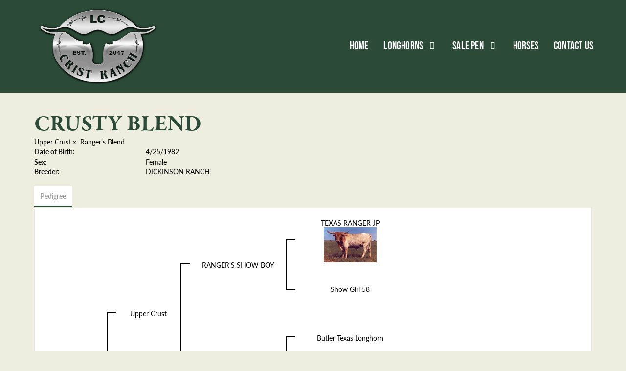

--- FILE ---
content_type: text/html; charset=utf-8
request_url: http://www.cristranch.com/Default.aspx?AnimalID=14190&Name=CRUSTYBLEND&sid=1665
body_size: 40768
content:

<!DOCTYPE html>
<html>
<head id="Head1"><meta name="robots" content="noindex" /><title>
	CRUSTY BLEND
</title><meta name="Keywords" /><meta name="Description" /><meta name="copyright" content="2026&amp;nbsp;Crist Ranch" /><meta name="msvalidate.01" content="10AEC6DFD0F450EFBED6288FCA9D0301" />
        <meta name="viewport" content="width=device-width, initial-scale=1.0" />
    <style id="StylePlaceholder" type="text/css">
        </style><link href="/css/bootstrap.min.css" rel="stylesheet" /><link href="/font-awesome-4.7.0/css/font-awesome.min.css" rel="stylesheet" /><link rel="stylesheet" type="text/css" href="/javascript/magnific-popup/magnific-popup.css?v=1172017" />
    <script src="/javascript/HH_JScript.js" type="text/javascript"></script>
    <script src="/javascript/jquery-1.12.4.min.js" type="text/javascript"></script>
    <script src="/javascript/bootstrap.min.js" type="text/javascript"></script>    
    <script type="text/javascript" src='https://www.google.com/recaptcha/api.js'></script>

<script language="javascript" src="/javascript/animaldetailcarousel.js" ></script><meta property="og:image" content="http://www.cristranch.com/Sites/812/CristRanchlogo.png" /><link href="/Telerik.Web.UI.WebResource.axd?d=PMrIT5dOWaVYIcpFWUE4nM7uSL-evdKDcWDBRtdMmWKyhC_VmyOTM6RcCfxBLja5ORp1ecehI88FlTttEUegrlZIUmsWvMusFOwptMuEJWs-d42_Nk8v9Ha7DSp4chO10&amp;t=638840874637275692&amp;compress=1&amp;_TSM_CombinedScripts_=%3b%3bTelerik.Web.UI%2c+Version%3d2025.1.416.462%2c+Culture%3dneutral%2c+PublicKeyToken%3d121fae78165ba3d4%3aen-US%3aced1f735-5c2a-4218-bd68-1813924fe936%3a1e75e40c%3ad7e35272%3a505983de%3aa957bcf1" type="text/css" rel="stylesheet" /><link id="phResponsiveWebsiteCSS" rel="stylesheet" type="text/css" href="css/responsive.css?638929942655171721" /><link id="hostdefault" rel="stylesheet" type="text/css" href="/Sites/0/default.css?637479354207077143" /><link id="skindefault" rel="stylesheet" type="text/css" href="/Sites/812/Skins/skin.css?637788806650266166" /><link rel="icon" href="/Sites/812/image/favicon.png" /><link rel="apple-touch-icon" href="/Sites/812/image/favicon.png" /><link rel="icon" href="/Sites/812/image/favicon.png" /></head>
<body id="Body">
    <noscript>
        Your browser does not have javascript/scripting enabled. To proceed, you must enable
        javascript/scripting.
    </noscript>
    <form name="form1" method="post" action="http://www.cristranch.com/Default.aspx?AnimalID=14190&amp;Name=CRUSTYBLEND&amp;sid=1665" id="form1" enctype="multipart/form-data" style="height: 100%;">
<div>
<input type="hidden" name="ScriptManager1_TSM" id="ScriptManager1_TSM" value="" />
<input type="hidden" name="StyleSheetManager1_TSSM" id="StyleSheetManager1_TSSM" value="" />
<input type="hidden" name="__EVENTTARGET" id="__EVENTTARGET" value="" />
<input type="hidden" name="__EVENTARGUMENT" id="__EVENTARGUMENT" value="" />
<input type="hidden" name="__VIEWSTATE" id="__VIEWSTATE" value="2SqEADJl90nv01xK9KJzu06HV+IkkWcFNiwFG4lDccLJt5iiHZH7z7dejZA1cz41/O+e2/1SxbS+fzmphTpzk/VOvyZIrWJYhE/2j7udIfPZHpvEo8/i5lSsrtZ9kM6n3Q/zgzIpA63cqqi5OrINXeRsyGIJ4Pk6M6rWQpVyencg2SvUu1CA6ZnXwIi+dhJldQXCjhaOzb95U3GkQYu8kYZVZX/lLlj8dZmFWn0VhRMih0e8/sw4ZemZyxvtmU+Nl7ZEG9lJ6qmye67I8Xy5FXt7xOE06vS2YX2w7z4f8+5l6zBFt9wBsYXkZ75141oyNjGkwKQxBKf9BbsiybQNaXwXN3w7EBhIdI9JhruhTzuPCNLR3zaC2M+GQeTsTQUskuBmIfPAcxcLJw/1FjcaFd7WS2ooX8PTwZUi63KMhoW9lN/tOtZCrn+EJDbRzPs3t5Act6yzSEbBr7QGWbrci65obtghdIS4cgodeWDH0ZZK2bq40OGa/edOYjUJ5muVgbOYUvkZ58vGcPGyO/4qhZSdaCApKfJcmm3cH98bYKCx821zfqBkutaXyDW+79l4Jg9UkHehSQFdZkvUKD9zIz/KOkMPAjjDnGVKsyOs1NXAQ/6Y1flvai5/5D9exOte9ykiGPB4H92fjRn+7F+4Qq7Fdd6MEJz9gs5GeoOIk9rbEVsBi6QFVPbTi1zB43C5MufGWBR5JSNO6oC67ffxrSaO4XeiwOTo/s42zJxIurRkQRMA2ZTKdsioJzpbSyrCs2EvAdMFgq+8yTOKe0hEEdGJAN3Nr5hXMfK8eRELosmkew5Nc/btsVOiFPu69RYaaJJc0fQfsDasiCLgs84IuS0LLL8iHPnmAjmTtVi4816ubkGykNqorLu2f1Jz8tUwGxyx3B+kY/DqTDfvG3ZKBAVWoSuh0CGZ5XGCX0ygHwhMP6NdGDUyOoadkKsH+0GIhVquv/0ZiKxpO8xCaeODpbl6IwQMImZRUERoYJci3LjCaTNPd8yaV7ZeH2IgLVPAVK7iWQCkK8lUlZwaHdK5/gaSf8UvE320Msba0tQeaSiEnLUC2SqqG8uZr7K27UADnjwVnk90btN4aENA6qGuqFUcvB1VcO9WLi6txED/LJxbdD4HNwsuaWNw1Ni8x+CGKLkfFkaTuyIY00ht1FCSBdwDeVLF45ZByLZJ8iqKmxMdRJzGwxCAIp5ITW1NqeESFHKRrfCqgwxRfwDNEZqgxnY258ZrGKyzTUFyRGBm13SfY6HnEmdLSGJ5LzSVv2z/rAFJ/3N4e7+3OBibQd16eb/RoeUX1Y6+VSvOUZi1PaxyPBh9WyxpnSi4AUGtFdWAm4BjKFhCDFbYjVjUjCMbu4RWO9jZuycl6aa9+Sj5dC+r6Bg/aujt7J4rDg2YFT6vcNjVUFemn9Lbe5mP+rBpYWgixwqC17v00fe5bxw5AzCNlQ+QVstjEcIjOetSl52dr9PCiYh8vh/0+GcY7AU9S2J07b1qrdv3NxrPRsCbPPz395eXo+nJceoL8swekwdrRI45lnljAJk+fYtRy+kqGN+9Kv6J3KoBbV9g95RENeypfSrxdpkC+D5Jw2+UiHI2unqQovuwvQznQTuIFNzLuHZqiD7Lv8ZjqsTyXpPOOJ4cpagOesvp0ZWhAp+zRRpgcF5ux/qmbJGZlS3Gkpd7lpZTThqkRbN4ovm02KKmqdfPIN1cf3Ai0LKrpxbWkx7HhaDSueIf2VspMH6OySJHfDandqwzhyv5qhJEHVE5sTRAA2A3Rjv6QWjU+bl3+H5qFJGIs4AQc3JjklXtVzXYhQeafp+ZdJ/AKSyVqszq/3XBRo1YUJKz/vti0QnU714SSqUfqUA/bqcezX6lePNTgTHtUXF1bZVMd5ug8iRnFnpLLmmuBfPlO4OnG2MkkVQc0ayo2f58ej7kS2Jn839BynEPciUpOy1zOzIrG0sDXSeqUTq3GBEdwhdZ0PphVZ/VR2AanziEASsuFJC7YIi3PEOBRgRofSsIlz//DF/+tTsSrVjrbtf14wEauNUL23KSyT5dSEgDs7+oIlykYHDClVH44OcBGt197kEu6U2QhidfN9uI2tEt84zK5qQoeu4IEsIzl7uP5DIQJLUZjXLSC1srmOlaS32z8KZsHpFAWaWe+L3YvfTYpaAMxIj//eddVgz/4+0jbPHfC4TiyWx8ciH/9oUISPr1x3pSVPK3o9zMAEbROcm58+KSvVkTw/GRKDMrdhonh14UKAXBNzm8cOIlnWqNq6fllpx3sj6GuvOAVRY0zsYDy+2OIYYqmcMDi5xC0qUyLk1rRAqZFs5djkoupf6innNEoBnOHOkSM6ah1EuGrkhsRokVwdSEa2tMytOH9mv6p4LoKg/Fg1Pm9lionGO8VGjKxiovWnCPHrfmnt1SjMuRdUCN3//p2wdHZTc6BrsnPZOGmWGQkGWftzsERtkCNB6UvdBorupX0URUEAQzDX7XKKXJUjSlKqR7UbikAlFg9arcTfW2rDQncwxlLqVVNHf6c6iGxi9n1smQFT3NuKOzLwttXVQj2yjh4+9G0j6y9gVRfc5wwb/ehoqcqueVs89WHItL1rjI8ZQdYf3CiBdiOCYERor/8R/rLVeRWGihuWAz1trTB+CWilNNuJzRv9ZJG8HxJeeEIyWZWPFd7E2rmU9aLm9Kk6+fLLZcGuQQaRsKymOhwU8YJUSbwrOH0HDcvturfxM8/mogIM+7WrfwHHIAWbam85YM0kCRGU4UsXaeOG3r/MTluBfeW7Nl0MYp3aB7e1r9nCIoVrWxTEfhb5+4wIb9bIcg5xhGeGcryOxdBGuv+GCMu+Tfr0vKp/t8yzPahtfkqknlBN8glSuF/SeTELDsQv5TVsEAuMGP7+9zhnXrbtNORQnPG+rWT25pimy6V6jvOczxjXMxNxQghDvOVgVpLSaRiRLgHi7jHzj+NwJR7Wsnctr2EagdS1FFH5TpIYHUWE/gyJUabuN3/F6GPFYgjadr0Dq1aiLW1GOVed+Z9q+3t4+MDxbaX2uz9aQdphJfQN3cIo09REZphmEsjz9zUpnlDGetH980pQnUFD4HZTc/84CvO7RBwqEyzXRRBx2z80/1KzqhDsgvnmv0Kfxdkl3o1BdPQE1QAbH2kXtvn8GI4WjKjuc92mczRj9m5GRoOD8VeOLEmdkJpvfMXzAIhAcmEs9+F9PrsacuDBS7pHN5kvRe/V69wryjHvQjpUVEErArtIOVhltd/MElXG8gWLV3QHcfn4WE9N3VEujOeV00RncXrsWar/1jPS/ivk/E8qLXc+Kjxsi+IRLjYVAEsIIy73j7LkAA5FWjVkXo9TACl5H4aygH0P3HQ3L62VL5qIDhOF1d5snFphnCdj3vZYk41cly5EOhtSDTp8dgxtEEL85Y/9WRCtLGDBokWzj7Xzv/JHE2tEzIGoJ5e5WGJrfa5Q3jr1Tm0hR3mV1iPcCZjKGGWPMnVsap5XuKi+9+76k=" />
</div>

<script type="text/javascript">
//<![CDATA[
var theForm = document.forms['form1'];
if (!theForm) {
    theForm = document.form1;
}
function __doPostBack(eventTarget, eventArgument) {
    if (!theForm.onsubmit || (theForm.onsubmit() != false)) {
        theForm.__EVENTTARGET.value = eventTarget;
        theForm.__EVENTARGUMENT.value = eventArgument;
        theForm.submit();
    }
}
//]]>
</script>


<script src="/WebResource.axd?d=pynGkmcFUV13He1Qd6_TZNZr42xUqmA1cu5uT6JWy71MV02kNwuLGL617JfsWitqyEH-aZNltMZEefcYkF3E3w2&amp;t=638901356248157332" type="text/javascript"></script>


<script src="/Telerik.Web.UI.WebResource.axd?_TSM_HiddenField_=ScriptManager1_TSM&amp;compress=1&amp;_TSM_CombinedScripts_=%3b%3bAjaxControlToolkit%2c+Version%3d4.1.50401.0%2c+Culture%3dneutral%2c+PublicKeyToken%3d28f01b0e84b6d53e%3aen-US%3a5da0a7c3-4bf6-4d4c-b5d5-f0137ca3a302%3aea597d4b%3ab25378d2%3bTelerik.Web.UI%2c+Version%3d2025.1.416.462%2c+Culture%3dneutral%2c+PublicKeyToken%3d121fae78165ba3d4%3aen-US%3aced1f735-5c2a-4218-bd68-1813924fe936%3a16e4e7cd%3a33715776%3af7645509%3a24ee1bba%3ac128760b%3a1e771326%3a88144a7a%3a8c2d243e" type="text/javascript"></script>
<div>

	<input type="hidden" name="__VIEWSTATEGENERATOR" id="__VIEWSTATEGENERATOR" value="CA0B0334" />
</div>
        <script type="text/javascript">
//<![CDATA[
Sys.WebForms.PageRequestManager._initialize('ScriptManager1', 'form1', ['tamsweb$pagemodule_AnimalDetail$uptPnlProgeny',''], [], [], 90, '');
//]]>
</script>

        
        <div>
            
    
<link href="https://use.fontawesome.com/releases/v5.14.0/css/all.css" rel="stylesheet">
<link rel="stylesheet" href="https://use.typekit.net/qjt8ajy.css">

<div id="amsweb_skinPageLayout" class="t-container t-container-fluid">
	<div class="t-container-inner">
		<header>
			<div class="t-row page-navigation">
				<div class="nav-container">
					
                                <nav class="navbar navbar-default adminHide">
                                    <a class="navbar-brand adminHide logo" href="/">
                                        <img src="/Sites/812/Skins/images/logo.png" alt="Crist Ranch logo" height="57" width="300">
                                    </a>
                                    
<div class="radmenu-responsive">
<div id="amsweb_RADMENU1_radNavigation" class="RadNavigation RadNavigation_Default" style="height:30px;">
						<!-- 2025.1.416.462 --><div class="rnvRootGroupWrapper">
							<ul class="rnvRootGroup rnvGroup">
								<li class="rnvItem rnvFirst"><a class="rnvRootLink rnvLink" title="Home" href="/Default.aspx?action=home"><span class="rnvText">Home</span></a></li><li class="rnvItem"><a class="rnvRootLink rnvLink" title="Longhorns" href="/Longhorns"><span class="rnvText">Longhorns</span><span class="rnvToggle radIcon"></span></a><div class="rnvSlide">
									<div class="radPopup rnvPopup">
										<ul class="rnvUL">
											<li class="rnvItem rnvFirst"><a class="rnvLink" title="Bulls" href="/Bulls"><span class="rnvText">Bulls</span></a></li><li class="rnvItem"><a class="rnvLink" title="Steers" href="/Steers"><span class="rnvText">Steers</span></a></li><li class="rnvItem"><a class="rnvLink" title="Cows" href="/Cows"><span class="rnvText">Cows</span></a></li><li class="rnvItem"><a class="rnvLink" title="Heifers" href="/Heifers"><span class="rnvText">Heifers</span></a></li><li class="rnvItem rnvLast"><a class="rnvLink" title="Calves" href="/Calves"><span class="rnvText">Calves</span></a></li>
										</ul>
									</div>
								</div></li><li class="rnvItem"><a class="rnvRootLink rnvLink" title="Sale Pen" href="/sale-pen"><span class="rnvText">Sale Pen</span><span class="rnvToggle radIcon"></span></a><div class="rnvSlide">
									<div class="radPopup rnvPopup">
										<ul class="rnvUL">
											<li class="rnvItem rnvFirst rnvLast"><a class="rnvLink" title="Sold" href="/Sold"><span class="rnvText">Sold</span></a></li>
										</ul>
									</div>
								</div></li><li class="rnvItem"><a class="rnvRootLink rnvLink" title="Horses" href="/Horses"><span class="rnvText">Horses</span></a></li><li class="rnvItem rnvLast"><a class="rnvRootLink rnvLink" title="Contact Us" href="/contact"><span class="rnvText">Contact Us</span></a></li>
							</ul>
						</div><div class="rnvHiddenGroups">
							
						</div><input id="amsweb_RADMENU1_radNavigation_ClientState" name="amsweb_RADMENU1_radNavigation_ClientState" type="hidden" />
					</div>
</div>

                                </nav>
                            
				</div>
			</div>
		</header><div class="content-container main-content">
			<div class="t-col t-col-12">
				<div class="t-col-inner">
					
                    <div id="amsweb_contentpane"><div id="amsweb_PageModulePanelOuterpagemodule_AnimalDetail" class="PageModulePanelOuter">
						<div id="amsweb_PageModulePanelpagemodule_AnimalDetail" class="PageModulePanel">
							

<style type="text/css">
    .Content_Wrapper, .Boxes_Wrapper {
        overflow: hidden;
        position: relative; /* set width ! */
    }

    .Content, .Boxes_Content {
        position: absolute;
        top: 0;
        left: 0;
    }

    .Boxes {
        width: 400px;
        height: 100px;
    }

    .Boxes_Wrapper {
        width: 400px;
        height: 116px;
        top: 0px;
        left: 5px;
        white-space: nowrap;
    }

        .Boxes_Wrapper img {
            display: inline;
        }

    .BoxesSlider {
        width: 400px;
        margin: 4px 0 0px;
    }

        .BoxesSlider .radslider {
            margin: 0 auto;
        }

    .infiniteCarousel {
        position: relative;
        height: 120px;
        text-align: center;
        overflow: hidden;
    }

        .infiniteCarousel .wrapper {
            width: 272px;
            overflow: auto;
            min-height: 11em;
            position: absolute;
            left: 0;
            right: 0;
            top: 0;
            height: 120px;
            margin: 0 auto;
        }

            .infiniteCarousel .wrapper ul {
                width: 9999px;
                list-style-image: none;
                list-style-position: outside;
                list-style-type: none;
                position: absolute;
                top: 0;
                margin: 0;
                padding: 0;
            }

        .infiniteCarousel ul li {
            display: block;
            float: left;
            width: 136px;
            height: 110px;
            padding-top: 10px;
            font-size: 11px;
            font-family: Arial;
            text-align: center;
            margin: 0 auto;
        }

            .infiniteCarousel ul li b {
                font-size: 11.5px;
                font-weight: 700;
                font-family: Arial;
                display: block;
                margin-top: 7px;
            }

            .infiniteCarousel ul li a, .infiniteCarousel ul li a:active, .infiniteCarousel ul li a:visited {
                text-decoration: none;
                border: hidden;
                border: 0;
                border: none;
            }

        .infiniteCarousel .forward {
            background-position: 0 0;
            right: 0;
            display: block;
            background: url(/Images/next.gif) no-repeat 0 0;
            text-indent: -9999px;
            position: absolute;
            top: 10px;
            cursor: pointer;
            height: 66px;
            width: 27px;
        }

        .infiniteCarousel .back {
            background-position: 0 -72px;
            left: 0;
            display: block;
            background: url(/Images/prev.gif) no-repeat 0 0;
            text-indent: -999px;
            position: absolute;
            top: 10px;
            cursor: pointer;
            height: 66px;
            width: 27px;
        }

        .infiniteCarousel .thumbnail {
            width: 108px;
        }

    a img {
        border: none;
    }

    .addthis_counter, .addthis_counter .addthis_button_expanded {
        color: #000 !important;
    }

    .animalMedical td.rgSorted {
        background-color: #fff !important;
    }

    .animalMedical th.rgSorted {
        border: 1px solid;
        border-color: #fff #dcf2fc #3c7fb1 #8bbdde;
        border-top-width: 0;
        background: 0 -2300px repeat-x #a6d9f4 url(/WebResource.axd?d=GGZuOoGk3rktUs6hQ4y52R0V5dTjV4oW5fpDU3d6XmNsF4laJnOh1Ck4RhYZH4bDenKzZ9KeDhaP4LrwlE8AS0AfYuBf-ccWkDQ6xbX1KVp4qZhB0Ly-EZl99rh3Hr2aa0To_bbdG6NXSXdqEXJ-u8QKBzQQXTYYTg_sgdFChZA1&t=636138644440371322);
    }
</style>
<script language="javascript" type="text/javascript">
    $(document).ready(function () {
        showCarousel();
    });

    function showCarousel() {
        $('.infiniteCarousel').infiniteCarousel();
        $(".infiniteCarousel").show();
    }

    var initialValue;
    var initialValue2;

    function HandleClientLoaded2(sender, eventArgs) {
        initialValue2 = sender.get_minimumValue();
        HandleClientValueChange2(sender, null);
    }

    function HandleClientValueChange2(sender, eventArgs) {
        var wrapperDiv = document.getElementById('boxes_wrapper');
        var contentDiv = document.getElementById('boxes_content');

        var oldValue = (eventArgs) ? eventArgs.get_oldValue() : sender.get_minimumValue();
        var change = sender.get_value() - oldValue;

        var contentDivWidth = contentDiv.scrollWidth - wrapperDiv.offsetWidth;
        var calculatedChangeStep = contentDivWidth / ((sender.get_maximumValue() - sender.get_minimumValue()) / sender.get_smallChange());

        initialValue2 = initialValue2 - change * calculatedChangeStep;

        if (sender.get_value() == sender.get_minimumValue()) {
            contentDiv.style.left = 0 + 'px';
            initialValue2 = sender.get_minimumValue();
        }
        else {
            contentDiv.style.left = initialValue2 + 'px';
        }
    }

    function loadLargeImage(filename, videoUrl,  date, comments, CourtesyOf) {
        var imgUrl = "/Photos/" + filename.replace("_thumb", "");

        // clear any video iframes
        $("#amsweb_pagemodule_AnimalDetail_divMainImageVideo").children().remove();

        // toggle visibility of video player and image viewer
        $("#amsweb_pagemodule_AnimalDetail_divMainImagePhoto").css("visibility", videoUrl ? "hidden" : "visible");
        $("#amsweb_pagemodule_AnimalDetail_divMainImageVideo").css("visibility", videoUrl ? "visible" : "hidden");

        // process image as normal
        $("#amsweb_pagemodule_AnimalDetail_divMainImagePhoto").css("height", "auto");
        $("#amsweb_pagemodule_AnimalDetail_imgAnimal")[0].style.height = "";
        $("#amsweb_pagemodule_AnimalDetail_imgAnimal")[0].src = imgUrl;
        var onclick = $("#amsweb_pagemodule_AnimalDetail_hypLargeImage")[0].getAttribute("onclick");

        if (typeof (onclick) != "function") {
            $("#amsweb_pagemodule_AnimalDetail_hypLargeImage")[0].setAttribute('onClick', 'window.open("' + imgUrl + '","window","toolbar=0,directories=0,location=0,status=1,menubar=0,resizeable=1,scrollbars=1,width=850,height=625")');
        } else {
            $("#amsweb_pagemodule_AnimalDetail_hypLargeImage")[0].onclick = function () { window.open('"' + imgUrl + '"', "window", "toolbar=0,directories=0,location=0,status=1,menubar=0,resizeable=1,scrollbars=1,width=850,height=625"); };
        }
        $("#amsweb_pagemodule_AnimalDetail_litImageDate")[0].innerHTML = "";
        if (date != "")
            $("#amsweb_pagemodule_AnimalDetail_litImageDate")[0].innerHTML = "Date of Photo: " + date.replace(" 12:00:00 AM", "");
        $("#amsweb_pagemodule_AnimalDetail_litImageDescription")[0].innerHTML = "";
        if (CourtesyOf != "")
            $("#amsweb_pagemodule_AnimalDetail_litImageDescription")[0].innerHTML = "Courtesy of " + CourtesyOf;

        $("#imageComments")[0].innerHTML = "";
        if (comments != "")
            $("#imageComments")[0].innerHTML = comments;

        // add video embed or hide it
        if (videoUrl) {
            // squish the image (since we're using visibility instead of display)
            $("#amsweb_pagemodule_AnimalDetail_divMainImagePhoto").css("height", "0");

            // build the embed element
            videoUrl = videoUrl.replace("&t=", "?start=");
            var embed = "<iframe style=\"width: 100%; height: 250px;\" src=\"https://www.youtube.com/embed/";
            embed += videoUrl;
            embed += "\" frameborder=\"0\" allow=\"accelerometer; autoplay; encrypted-media; gyroscope; picture-in-picture\" allowfullscreen></iframe>";

            // add the youtube embed iframe
            $("#amsweb_pagemodule_AnimalDetail_divMainImageVideo").append(embed);
        }
    }

</script>

<script src="javascript/jellekralt_responsiveTabs/js/jquery.responsiveTabs.js?v=2"></script>
<link type="text/css" rel="stylesheet" href="javascript/jellekralt_responsiveTabs/css/responsive-tabs.css" />

<div class="t-container t-container-fluid">
								<div class="t-container-inner">
									<div class="t-row">
										<div class="t-col t-col-7 t-col-xs-12 t-col-sm-12">
											<div class="t-col-inner">
												
                    <!-- Right Hand Column Animal Details -->
                    <div class="t-row">
													<div class="t-col t-col-12">
														<div class="t-col-inner">
															
                                <!-- Animal Name -->
                                
                                <h2 class="PageHeadingTitle" style="margin: 0px; padding: 0px;">
                                    CRUSTY BLEND</h2>
                            
														</div>
													</div>
												</div>
                    <div class="t-row">
													<div id="amsweb_pagemodule_AnimalDetail_tcolSireDam" class="t-col t-col-12">
														<div class="t-col-inner">
															
                                <!-- Animal Father x Mother -->
                                <a href='/Default.aspx?AnimalID=4394&Name=UpperCrust&sid=1665'>Upper Crust</a>
                                x&nbsp;
                                <a href='/Default.aspx?AnimalID=3770&Name=RangersBlend&sid=1665'>Ranger's Blend</a>
                            
														</div>
													</div>
												</div>
                    <!-- Animal Date of Birth -->
                    <div id="amsweb_pagemodule_AnimalDetail_tRowDOB" class="t-row">
													<div class="t-col t-col-4 t-col-xs-12 t-col-sm-12">
														<div class="t-col-inner">
															
                                <span class="fieldLabel">Date of Birth:</span>
                            
														</div>
													</div><div class="t-col t-col-4 t-col-xs-12 t-col-sm-12">
														<div class="t-col-inner">
															
                                4/25/1982
                            
														</div>
													</div>
												</div>
                    <!-- Description information -->
                    <div class="t-row">
													<div class="t-col t-col-4 t-col-xs-12 t-col-sm-12 fieldLabel">
														<div class="t-col-inner">
															
                                
                            
														</div>
													</div><div class="t-col t-col-8 t-col-xs-12 t-col-sm-12">
														<div class="t-col-inner">
															
                                
                            
														</div>
													</div>
												</div>
                    <!-- Animal Info detail rows -->
                    
                            <div class="t-row">
													<div class="t-col t-col-4 t-col-xs-12 t-col-sm-12">
														<div class="t-col-inner">
															
                                        <span class="fieldLabel">
                                            Sex:
                                        </span>
                                    
														</div>
													</div><div class="t-col t-col-8 t-col-xs-12 t-col-sm-12">
														<div class="t-col-inner">
															
                                        <div class="animal-detail-comments">
                                            Female
                                        </div>
                                    
														</div>
													</div>
												</div>
                        
                            <div class="t-row">
													<div class="t-col t-col-4 t-col-xs-12 t-col-sm-12">
														<div class="t-col-inner">
															
                                        <span class="fieldLabel">
                                            Breeder:
                                        </span>
                                    
														</div>
													</div><div class="t-col t-col-8 t-col-xs-12 t-col-sm-12">
														<div class="t-col-inner">
															
                                        <div class="animal-detail-comments">
                                            DICKINSON RANCH
                                        </div>
                                    
														</div>
													</div>
												</div>
                        
                    
                    <!-- Other site -->
                    
                    <div class="t-row">

												</div>
                
											</div>
										</div>
									</div><div class="t-row animal-detail-tabs">
										<div id="amsweb_pagemodule_AnimalDetail_viewAnimal" class="t-col t-col-12">
											<div class="t-col-inner">
												
                    <div id="tabsAnimalInfo">
                        <ul>
                            <li id="amsweb_pagemodule_AnimalDetail_tpPedigree"><a href="#tabPedigree">Pedigree</a></li>
                            
                            
                            
                            
                            
                            
                            
                            
                            
                        </ul>

                        <div id="tabPedigree">
                            <div id="amsweb_pagemodule_AnimalDetail_trowPedigree" class="t-row">
													<div class="t-col t-col-12 table-responsive animal-pedigree scrollbar-outer">
														<div class="t-col-inner">
															
                                        
<style>
    #pedigree {
        height: 800px;
    }

        #pedigree td {
            padding-left: 10px;
            padding-right: 10px;
            margin: 0px;
        }

    a.crumbImage img {
        min-width: 108px;
    }

    .line {
        border-top: solid 2px black;
        border-bottom: solid 2px black;
        border-left: solid 2px black;
        width: 20px;
    }

    .line-big {
        height: 405px;
    }

    .line-medium {
        height: 205px;
    }

    .line-small {
        height: 105px;
    }
</style>

<table id="pedigree">
    <tbody>
        <tr>
            <td valign="middle" align="center" rowspan="8">
                CRUSTY BLEND
                <br />
                <a id="amsweb_pagemodule_AnimalDetail_ctrlPedigree_imgRoot" title="CRUSTY BLEND" class="crumbImage"></a>
            </td>
            <td valign="middle" align="center" rowspan="8">
                <div class="line line-big"></div>
            </td>
            <td valign="middle" align="center" rowspan="4" height="400px">
                <div class="pedigreeLink">
                    <span><a href='Default.aspx?AnimalID=4394&Name=UpperCrust&sid=1665'>Upper Crust</a>
                </div>
                <a id="amsweb_pagemodule_AnimalDetail_ctrlPedigree_imgSire" title="Upper Crust" class="crumbImage" href="Default.aspx?AnimalID=4394&amp;Name=UpperCrust"></a>
            </td>
            <td valign="middle" align="center" rowspan="4">
                <div class="line line-medium"></div>
            </td>
            <td valign="middle" align="center" rowspan="2" height="200px">
                <div class="pedigreeLink">
                    <span><a href='Default.aspx?AnimalID=9423&Name=RANGERSSHOWBOY&sid=1665'>RANGER'S SHOW BOY</a>
                </div>
                <a id="amsweb_pagemodule_AnimalDetail_ctrlPedigree_imgSireSire" title="RANGER&#39;S SHOW BOY" class="crumbImage" href="Default.aspx?AnimalID=9423&amp;Name=RANGERSSHOWBOY"></a>
            </td>
            <td align="middle" align="center" rowspan="2">
                <div class="line line-small"></div>
            </td>
            <td valign="middle" align="center" height="100px">
                <div class="pedigreeLink">
                    <span><a href='Default.aspx?AnimalID=75&Name=TEXASRANGERJP&sid=1665'>TEXAS RANGER JP</a>
                </div>
                <a id="amsweb_pagemodule_AnimalDetail_ctrlPedigree_imgSireSireSire" title="TEXAS RANGER JP" class="crumbImage" href="Default.aspx?AnimalID=75&amp;Name=TEXASRANGERJP"><img title="TEXAS RANGER JP" src="Photos/TexasRangerJP_thumb.jpg" alt="" style="border-width:0px;" /></a>
            </td>
        </tr>
        <tr>
            <td valign="middle" align="center" height="100px">
                <div class="pedigreeLink">
                    <span><a href='Default.aspx?AnimalID=8290&Name=ShowGirl58&sid=1665'>Show Girl 58</a>
                </div>
                <a id="amsweb_pagemodule_AnimalDetail_ctrlPedigree_imgSireSireDam" title="Show Girl 58" class="crumbImage" href="Default.aspx?AnimalID=8290&amp;Name=ShowGirl58"></a>
            </td>
        </tr>
        <tr>
            <td valign="middle" align="center" rowspan="2" height="200px">
                <div class="pedigreeLink">
                    <span><a href='Default.aspx?AnimalID=14430&Name=MAYBELLE&sid=1665'>MAYBELLE</a>
                </div>
                <a id="amsweb_pagemodule_AnimalDetail_ctrlPedigree_imgSireDam" title="MAYBELLE" class="crumbImage" href="Default.aspx?AnimalID=14430&amp;Name=MAYBELLE"></a>
            </td>
            <td valign="middle" align="center" rowspan="2">
                <div class="line line-small"></div>
            </td>
            <td valign="middle" align="center" height="100px">
                <div class="pedigreeLink">
                    <span><a href='Default.aspx?AnimalID=1521&Name=ButlerTexasLonghorn&sid=1665'>Butler Texas Longhorn</a>
                </div>
                <a id="amsweb_pagemodule_AnimalDetail_ctrlPedigree_imgSireDamSire" title="Butler Texas Longhorn" class="crumbImage" href="Default.aspx?AnimalID=1521&amp;Name=ButlerTexasLonghorn"></a>
            </td>
        </tr>
        <tr>
            <td valign="middle" align="center" height="100px">
                <div class="pedigreeLink">
                    <span><a href='Default.aspx?AnimalID=1521&Name=ButlerTexasLonghorn&sid=1665'>Butler Texas Longhorn</a>
                </div>
                <a id="amsweb_pagemodule_AnimalDetail_ctrlPedigree_imgSireDamDam" title="Butler Texas Longhorn" class="crumbImage" href="Default.aspx?AnimalID=1521&amp;Name=ButlerTexasLonghorn"></a>
            </td>
        </tr>
        <tr>
            <td valign="middle" align="center" rowspan="4" height="400px">
                <div class="pedigreeLink">
                    <span><a href='Default.aspx?AnimalID=3770&Name=RangersBlend&sid=1665'>Ranger's Blend</a>
                </div>
                <a id="amsweb_pagemodule_AnimalDetail_ctrlPedigree_imgDam" title="Ranger&#39;s Blend" class="crumbImage" href="Default.aspx?AnimalID=3770&amp;Name=RangersBlend"></a>
            </td>
            <td valign="middle" align="center" rowspan="4">
                <div class="line line-medium"></div>
            </td>
            <td valign="middle" align="center" rowspan="2" height="200px">
                <div class="pedigreeLink">
                    <span><a href='Default.aspx?AnimalID=3392&Name=DONQUINADO&sid=1665'>DON QUINADO</a>
                </div>
                <a id="amsweb_pagemodule_AnimalDetail_ctrlPedigree_imgDamSire" title="DON QUINADO" class="crumbImage" href="Default.aspx?AnimalID=3392&amp;Name=DONQUINADO"></a>
            </td>
            <td valign="middle" align="center" rowspan="2">
                <div class="line line-small"></div>
            </td>
            <td valign="middle" align="center" height="100px">
                <div class="pedigreeLink">
                    <span><a href='Default.aspx?AnimalID=1361&Name=DONQUIXOTESPEARE113&sid=1665'>DON QUIXOTE SPEAR E 113</a>
                </div>
                <a id="amsweb_pagemodule_AnimalDetail_ctrlPedigree_imgDamSireSire" title="DON QUIXOTE SPEAR E 113" class="crumbImage" href="Default.aspx?AnimalID=1361&amp;Name=DONQUIXOTESPEARE113"><img title="DON QUIXOTE SPEAR E 113" src="Photos/DonQuixoteSpearE113_thumb.gif" alt="" style="border-width:0px;" /></a>
            </td>
        </tr>
        <tr>
            <td valign="middle" align="center" height="100px">
                <div class="pedigreeLink">
                    <span><a href='Default.aspx?AnimalID=1014&Name=TwistyMatilda&sid=1665'>Twisty Matilda</a>
                </div>
                <a id="amsweb_pagemodule_AnimalDetail_ctrlPedigree_imgDamSireDam" title="Twisty Matilda" class="crumbImage" href="Default.aspx?AnimalID=1014&amp;Name=TwistyMatilda"></a>
            </td>
        </tr>
        <tr>
            <td valign="middle" align="center" rowspan="2" height="200px">
                <div class="pedigreeLink">
                    <span><a href='Default.aspx?AnimalID=13452&Name=THINGAMAJIGRANGER&sid=1665'>THINGAMAJIG RANGER</a>
                </div>
                <a id="amsweb_pagemodule_AnimalDetail_ctrlPedigree_imgDamDam" title="THINGAMAJIG RANGER" class="crumbImage" href="Default.aspx?AnimalID=13452&amp;Name=THINGAMAJIGRANGER"></a>
            </td>
            <td valign="middle" align="center" rowspan="2">
                <div class="line line-small"></div>
            </td>
            <td valign="middle" align="center" height="100px">
                <div class="pedigreeLink">
                    
                </div>
                <a id="amsweb_pagemodule_AnimalDetail_ctrlPedigree_imgDamDamSire" class="crumbImage"></a>
            </td>
        </tr>
        <tr>
            <td valign="middle" align="center" height="100px">
                <div class="pedigreeLink">
                    
                </div>
                <a id="amsweb_pagemodule_AnimalDetail_ctrlPedigree_imgDamDamDam" class="crumbImage"></a>
            </td>
        </tr>
    </tbody>
</table>

                                    
														</div>
													</div>
												</div>
                        </div>
                        <div id="tabHonorsAwards">
                            
                        </div>
                        <div id="tabSemen">
                            
                        </div>
                        <div id="tabEmbryo">
                            
                        </div>
                        <div id="tabBreeding">
                            
                        </div>
                        <div id="tabMeasurementHistory">
                            
                        </div>
                        <div id="tabMedical">
                            
                        </div>
                        <div id="tabRelevant">
                            
                        </div>
                        <div id="tabProgeny">
                            <div id="amsweb_pagemodule_AnimalDetail_uptPnlProgeny">
													
                                    
                                
												</div>
                        </div>
                        <div id="tabComments">
                            
                        </div>
                    </div>
                
											</div>
										</div>
									</div>
								</div>
							</div>
<script src="/javascript/jquery.scrollbar.min.js"></script>
<script>
    $('#tabsAnimalInfo').responsiveTabs({
        startCollapsed: 'accordion'
    });
    $(function () {
        $(".animal-detail-comments iframe").wrap("<div class='animal-detail-video'></div>");
    });
    jQuery(document).ready(function () {
        jQuery('.scrollbar-outer').scrollbar();
    });
</script>

						</div>
					</div></div>
                
				</div>
			</div>
		</div><footer class="t-row page-footer adminHide">
			<div class="t-row-wrap page-bottom adminHide">
				<div class="footer-container">
					<div class="t-col t-col-4 t-col-xs-12 t-col-sm-12 bottom-left-col">
						<div class="t-col-inner">
							
                            <ul class="middle-social-icon">
                                <a href="mailto:cristranch@gmail.com">
                                        <i class="fa fa-envelope" aria-hidden="true"></i>
                                    </a>
                                <a href="https://www.facebook.com/Crist-Ranch-111767934033736/" target="_blank">
                                        <i class="fab fa-facebook-f"></i>
                                    </a>
                            </ul>
                            <a href="https://businessjetconsultants.net/" target="_blank">Business Jet Consultants
                                    </a><br>
                                <a href="https://goldenreignberners.com/" target="_blank">Golden Reign Berners
                                    </a>
                        
						</div>
					</div><div class="t-col t-col-4 t-col-xs-12 t-col-sm-12 bottom-middle-col">
						<div class="t-col-inner">
							
                            <div class="page-bottom-links">
                                <ul>
                                    <li>
                                        <a id="amsweb_Privacy1_hypPrivacy" class="SkinObject" href="PrivacyPolicy">Privacy Policy</a>
                                    </li>
                                    <li>
                                        <a id="amsweb_Terms1_hypTerms" class="SkinObject" href="TermsOfUse">Terms Of Use</a>
                                    </li>
                                    <li>
                                        <a id="amsweb_LOGINLINK1_hypLogin" class="SkinObject" href="javascript:popwin(&#39;https://www.hiredhandams.com/admin/default.aspx&#39;,&#39;toolbar=0,directories=0,location=0,status=1,menubar=0,scrollbars=1,menubar=0,titlebar=0,resizable=1&#39;,&#39;&#39;,&#39;&#39;)">Login</a>
                                    </li>
                                </ul>
                                <span id="amsweb_Copyright2_lblDate" class="SkinObject copyright">©2026 Crist Ranch</span>
                            </div>
                        
						</div>
					</div><div class="t-col t-col-4 t-col-xs-12 t-col-sm-12 bottom-right-col">
						<div class="t-col-inner">
							
                            <a id="amsweb_HHLOGO1_hypLogo" title="Hired Hand Software" class="HHLogo" href="http://www.hiredhandsoftware.com" style="display:inline-block;height:60px;"><img title="Hired Hand Software" src="images/logoMedium.png" alt="" style="border-width:0px;" /></a>
                        
						</div>
					</div>
				</div>
			</div>
		</footer>
	</div>
</div>


<!-- Global site tag (gtag.js) - Google Analytics -->
<script async src="https://www.googletagmanager.com/gtag/js?id=G-6MFBS3MLVF"></script>
<script>
window.dataLayer = window.dataLayer || [];
function gtag(){dataLayer.push(arguments);}
gtag('js', new Date());

gtag('config', 'G-6MFBS3MLVF');
</script>

    
    

        </div>
    

<script type="text/javascript">
//<![CDATA[
window.__TsmHiddenField = $get('ScriptManager1_TSM');;(function() {
                        function loadHandler() {
                            var hf = $get('StyleSheetManager1_TSSM');
                            if (!hf._RSSM_init) { hf._RSSM_init = true; hf.value = ''; }
                            hf.value += ';Telerik.Web.UI, Version=2025.1.416.462, Culture=neutral, PublicKeyToken=121fae78165ba3d4:en-US:ced1f735-5c2a-4218-bd68-1813924fe936:1e75e40c:d7e35272:505983de:a957bcf1';
                            Sys.Application.remove_load(loadHandler);
                        };
                        Sys.Application.add_load(loadHandler);
                    })();Sys.Application.add_init(function() {
    $create(Telerik.Web.UI.RadNavigation, {"_renderMode":2,"_skin":"Default","clientStateFieldID":"amsweb_RADMENU1_radNavigation_ClientState","collapseAnimation":"{\"type\":12,\"duration\":200}","expandAnimation":"{\"type\":12,\"duration\":0}","nodesData":[{"text":"Home","navigateUrl":"/Default.aspx?action=home"},{"text":"Longhorns","navigateUrl":"/Longhorns","nodes":[{"text":"Bulls","navigateUrl":"/Bulls"},{"text":"Steers","navigateUrl":"/Steers"},{"text":"Cows","navigateUrl":"/Cows"},{"text":"Heifers","navigateUrl":"/Heifers"},{"text":"Calves","navigateUrl":"/Calves"}]},{"text":"Sale Pen","navigateUrl":"/sale-pen","nodes":[{"text":"Sold","navigateUrl":"/Sold"}]},{"text":"Horses","navigateUrl":"/Horses"},{"text":"Contact Us","navigateUrl":"/contact"}]}, {"nodeClicking":OnClientNodeClicking,"nodeMouseEnter":OnClientNodeMouseEnter,"nodeMouseLeave":OnClientNodeMouseLeave}, null, $get("amsweb_RADMENU1_radNavigation"));
});
//]]>
</script>
</form>
    <script src="/javascript/radMenuResponsive.js" type="text/javascript"></script>
</body>
</html>
